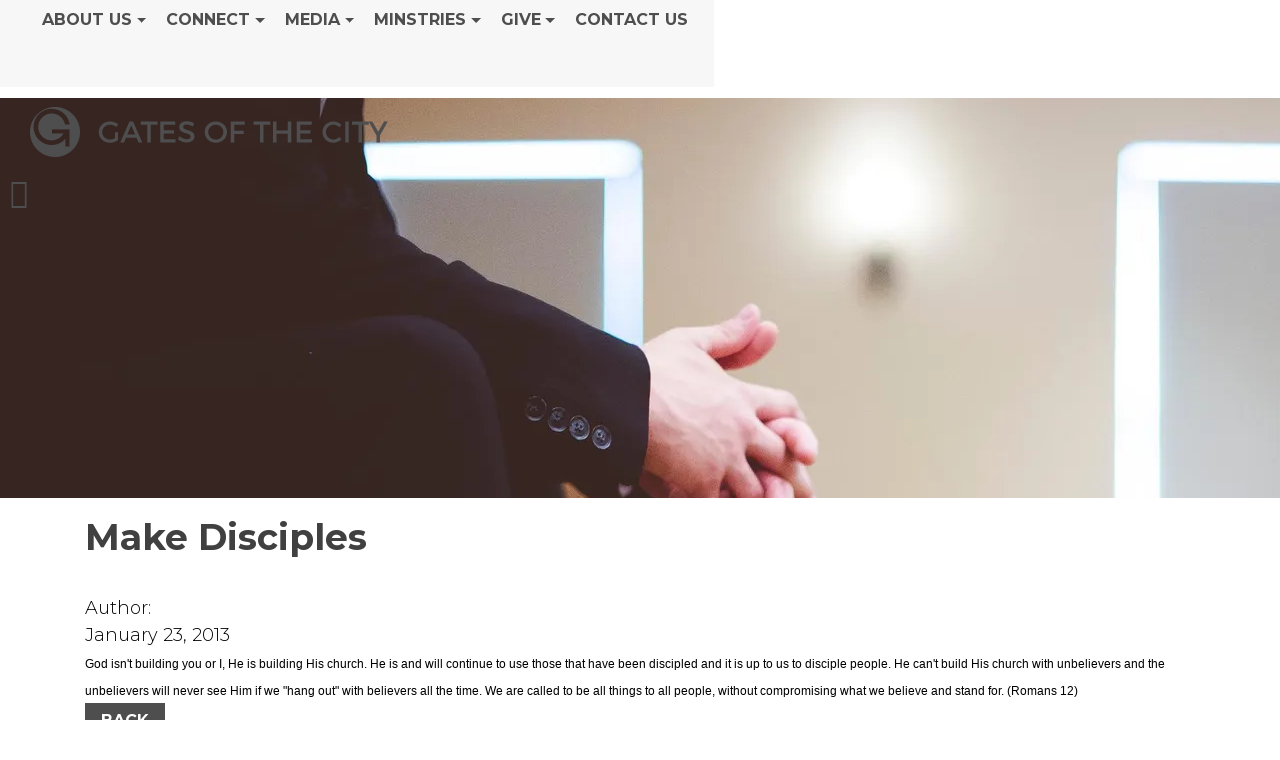

--- FILE ---
content_type: text/html; charset=utf-8
request_url: https://www.gatesofthecity.org/blogEntry.aspx?viewblogentryguid=c2f49045-e054-418e-bb09-59bb513bf34b&viewblogguid=
body_size: 539036
content:


<!DOCTYPE html>
<html lang="en">
<head id="Head1"><title>
	Make Disciples  | Gates of the City
</title><link rel="stylesheet" href="https://maxcdn.bootstrapcdn.com/bootstrap/4.0.0-alpha.6/css/bootstrap.min.css" integrity="sha384-rwoIResjU2yc3z8GV/NPeZWAv56rSmLldC3R/AZzGRnGxQQKnKkoFVhFQhNUwEyJ" crossorigin="anonymous" /><link rel="stylesheet" href="https://cdnjs.cloudflare.com/ajax/libs/font-awesome/5.8.2/css/all.min.css" /><link rel="stylesheet" href="https://fonts.googleapis.com/icon?family=Material+Icons" /><link rel="StyleSheet" href="/css/owl.carousel.min.css?v=1" type="text/css" media="screen" /><link rel="StyleSheet" href="/css/owl.theme.default.min.css?v=1" type="text/css" media="screen" /><link rel="StyleSheet" href="/css/styles.css?v=1" type="text/css" media="screen" /><link rel="StyleSheet" href="/css/animate.css?v=1" type="text/css" media="screen" /><meta charset="utf-8" /><meta name="viewport" content="width=device-width, initial-scale=1, shrink-to-fit=no" /><meta id="PageRobots" name="robots" content="index, follow" />


    <!-- Menu CSS -->
    <link href="/css/navstyles.css?v=1" rel="stylesheet" type="text/css" /><link href="/custom/css/styles.css?v=1" rel="stylesheet" type="text/css" />


    <!-- 
   <script src="//content.jwplatform.com/libraries/mjlCKAVZ.js"></script>
    -->

    <script type="text/javascript">


        function OnClientMouseOverHandler(sender, eventArgs) {
            if (eventArgs.get_item().get_parent() == sender) {
                sender.set_clicked(false);
            }
        }

        function OnClientItemClicking(sender, args) {
            if (args.get_item().get_isOpen() == true) {
                args.get_item().close();
            }
        }


    </script>
    <script src="https://code.jquery.com/jquery-3.5.0.js" type="text/javascript"></script>
    <script src="/custom/javascript/backtotop.js" type="text/javascript"></script>
    <script src="https://cdnjs.cloudflare.com/ajax/libs/jqueryui/1.12.1/jquery-ui.js"></script>
    <script src="https://cdnjs.cloudflare.com/ajax/libs/tether/1.4.0/js/tether.min.js" integrity="sha384-DztdAPBWPRXSA/3eYEEUWrWCy7G5KFbe8fFjk5JAIxUYHKkDx6Qin1DkWx51bBrb" crossorigin="anonymous"></script>
    <script src="https://maxcdn.bootstrapcdn.com/bootstrap/4.0.0-alpha.6/js/bootstrap.min.js" integrity="sha384-vBWWzlZJ8ea9aCX4pEW3rVHjgjt7zpkNpZk+02D9phzyeVkE+jo0ieGizqPLForn" crossorigin="anonymous"></script>
    <script src="https://content.jwplatform.com/libraries/62S3ZAaf.js"></script>
    <script src="/site/javascript/owl.carousel.js" type="text/javascript"></script>
    <script src="/site/javascript/parallax.min.js" type="text/javascript"></script>
<style>.subpageHeaderWrapper{background-image:url('https://d3ibst6qnux6wf.cloudfront.net/FAITHNETWORK_USERFILESTORE/FAITHNETWORK_USERFILESTORE/imagelibraries/ministries/9eb040c7-db54-46d6-8e08-4a2647a498ac/blogimages/ben-white-292680-unsplash.jpg?format=auto&width=1920');}</style><meta id="PageImage" name="og:image" property="og:image" content="https://d3ibst6qnux6wf.cloudfront.net/FAITHNETWORK_USERFILESTORE/FAITHNETWORK_USERFILESTORE/imagelibraries/ministries/9eb040c7-db54-46d6-8e08-4a2647a498ac/blogimages/ben-white-292680-unsplash.jpg?format=auto&amp;width=1920" /><meta id="PageDescription" name="description" content="God isn&#39;t building you or I, He is building His church. He is and will continue to use those that have been discipled and it is up to us to disciple people. He can&#39;t build His church with unbelievers and the unbelievers will never see Him if we &quot;hang..." /><link rel="shortcut icon" href="https://s3-us-west-1.amazonaws.com/faithnetworkuserfilestore/FAITHNETWORK_USERFILESTORE/FAITHNETWORK_USERFILESTORE/imagelibraries/ministries/9eb040c7-db54-46d6-8e08-4a2647a498ac/favicon.ico" type = "image/x-icon" />
<meta id="PageKeywords" name="keywords" content="Gates, of, The, City," /><script type="text/javascript">(function(i,s,o,g,r,a,m){i['GoogleAnalyticsObject']=r;i[r]=i[r]||function(){
    (i[r].q=i[r].q||[]).push(arguments)},i[r].l=1*new Date();a=s.createElement(o),
    m=s.getElementsByTagName(o)[0];a.async=1;a.src=g;m.parentNode.insertBefore(a,m)
})(window,document,'script','https://www.google-analytics.com/analytics.js','ga');
ga('create', 'UA-17953534-45', 'auto');
ga('send', 'pageview');</script><style>
@import url('https://fonts.googleapis.com/css?family=Montserrat:light');
@import url('https://fonts.googleapis.com/css?family=Montserrat:bold');
@import url('https://fonts.googleapis.com/css?family=Montserrat:bold');
@import url('https://fonts.googleapis.com/css?family=Montserrat:light');
@import url('https://fonts.googleapis.com/css?family=Montserrat:bold');
@import url('https://fonts.googleapis.com/css?family=:');
@import url('https://fonts.googleapis.com/css?family=Montserrat:bold');
@import url('https://fonts.googleapis.com/css?family=Montserrat:bold');
@import url('https://fonts.googleapis.com/css?family=Montserrat:bold');
@import url('https://fonts.googleapis.com/css?family=Montserrat:bold');
@import url('https://fonts.googleapis.com/css?family=Montserrat:bold');
body{font-family:'Montserrat'; font-weight: 300; font-style:normal; font-size:18px; color:#000000;}
p{font-family:'Montserrat'; font-weight: 300; font-style:normal; font-size:18px; color:#000000;}
ul li {font-family:'Montserrat'; font-weight: 300; font-style:normal; font-size:18px; color:#000000;}
h1{font-family:'Montserrat'!important; font-weight: 700!important; font-style:normal!important; font-size:40px; color:#404041;}
h2{font-family:'Montserrat'!important; font-weight: 700!important; font-style:normal!important; font-size:36px; color:#404041;}
h3{font-family:'Montserrat'!important; font-weight: 300!important; font-style:normal!important; font-size:20px; color:#404041;}
@media only screen and (min-width: 991px){ .navbar .nav-item .nav-link{font-family:'Montserrat'!important; font-weight: 700!important; font-style:normal!important;font-size:16px; text-transform:uppercase; padding:0px 10px 47px 10px!important;}}
@media only screen and (min-width: 991px){ .dropdown-item{font-family:'Montserrat'!important; font-weight: 700!important; font-style:normal!important;font-size:14px; text-transform:uppercase;}}
@media only screen and (max-width: 990px){ .navbar .nav-item .nav-link{font-family:'Montserrat'!important; font-weight: 700!important; font-style:normal!important;font-size:20px; text-transform:uppercase;}}
@media only screen and (max-width: 990px){ .dropdown-item{font-family:'Montserrat'!important; font-weight: 700!important; font-style:normal!important;font-size:18px; text-transform:uppercase;}}
@media only screen and (min-width: 991px){ .secondarySiteNavWrapper .navbar .nav-item .nav-link{font-family:''!important; font-weight: 300!important; font-style:!important;font-size:px; text-transform:; padding:!important;}}
@media only screen and (max-width: 990px){ .secondarySiteNavWrapper .navbar .nav-item .nav-link{font-family:''!important; font-weight: 300!important; font-style:!important;font-size:px; text-transform:;}}
@media only screen and (min-width: 991px){ .snavMobileMenuContent .navbar .nav-item .nav-link{font-family:''!important; font-weight: 300!important; font-style:!important;font-size:px; text-transform:; padding:!important;}}
@media only screen and (max-width: 990px){ .snavMobileMenuContent .navbar .nav-item .nav-link{font-family:''!important; font-weight: 300!important; font-style:!important;font-size:px; text-transform:;}}
.snavMenuMobileName {padding:!important;}
.blackButton {font-family:'Montserrat'; font-weight: 700; font-style:normal;}
.whiteButton {font-family:'Montserrat'; font-weight: 700; font-style:normal;}
.messageButton {font-family:'Montserrat'; font-weight: 700; font-style:normal;}
.customButton {font-family:'Montserrat'; font-weight: 700; font-style:normal;}
.mobilecustomButton {font-family:'Montserrat'; font-weight: 700; font-style:normal;}
.subpageHeaderWrapper h1 {font-family:'Montserrat'!important; font-weight: 700px!important; font-style:normal!important; font-size:60px; color:#FFFFFF; text-transform:capitalize;}
.nav-tabs .navTabs {font-family:'Montserrat'!important; font-weight: 700px!important; font-style:normal!important; font-size:16px; color:#FFFFFF; text-transform:uppercase;}
</style><style>header{height:90px !important;} a.scrollformoreanchor {top: -88px!important;}
header{position:fixed !important;background-color:#FFFFFF!important;}@media screen and (min-width:768px) {.headerSpacer{height:90px!important;background-color:#FFFFFF!important;display: block!important;}}
.mobileMenuContent{background-color:#FFFFFF!important;top:90px!important;height:calc(100vh - 90px);}
@media screen and (min-width:200px) {.headerSpacer{height:90px!important;background-color:#FFFFFF!important;display: block!important;}}@media screen and (min-width:768px) {.headerSpacer{height:90px!important;background-color:#FFFFFF!important;display: block!important;}}
.copyright{color:#FFFFFF!important;}
.navtop{top:26px!important;right:20px!important;}
#socialHeader {top:20px!important;right:20px!important; width:100px;}
.mobileMenu {right:25px!important;}
#nav-icon1 span, #nav-icon3 span, #nav-icon4 span {height:3px!important;border-radius:3px!important;}
a, a:link, a:active, a:visited {color:#4E4E4E;text-decoration:none;}
a:hover {color:#000000;text-decoration:none;}
#SiteFooterDiv a, #SiteFooterDiv a:link, #SiteFooterDiv a:active, #SiteFooterDiv a:visited {color:#FFFFFF;text-decoration:none;}
#SiteFooterDiv a:hover {color:#EEEEEE;text-decoration:none;}
.subpageHeaderWrapper {height:400px;background-color:#4E4E4Epx;}
@media screen and (min-width:200px) {.subpageHeaderWrapper{height:250px;}.subpageHeaderWrapper h1{font-size:45px;color:#FFFFFF!important;}.subpageHeaderWrapper::after {height:250px;}}
@media screen and (min-width:768px) {.subpageHeaderWrapper{height:400px;}.subpageHeaderWrapper h1{font-size:60px;color:#FFFFFF!important;}.subpageHeaderWrapper::after {height:400px;}}
select.custom-dropdown:focus {border: 1px solid #4E4E4E;} .fbTextElement:focus {border: 1px solid #4E4E4E;} .fbTextAreaElement:focus {border: 1px solid #4E4E4E;}
.cd-top {background: #000000 url(/site/images/cd-top-arrow.svg) no-repeat center 50%;border-radius: 0px;}
.blackButton {border:solid 0px #4E4E4E;border-radius:0px;color:#FFFFFF!important;background-color:#4E4E4E;line-height:2.25;padding:.5rem 1rem;min-width:220px;text-transform:uppercase;font-size:16px;}
.blackButton:hover {border:solid 0px #000000;color:#FFFFFF!important;background-color:#000000;}
.whiteButton {border:solid 0px #FFFFFF;border-radius:0px;color:#000000!important;background-color:#FFFFFF;line-height:2.25;padding:.5rem 1rem;min-width:220px;text-transform:uppercase;font-size:16px;}
.whiteButton:hover {border:solid 0px #FFFFFF;color:#FFFFFF!important;background-color:#000000;}
.messageButton {border:solid 0px #FFFFFF;border-radius:0px;color:#000000!important;background-color:#FFFFFF;text-transform:uppercase;}
.messageButton:hover {border:solid 0px #FFFFFF;color:#FFFFFF!important;background-color:#000000;}
.customButton {border:solid 0px #4E4E4E;border-radius:0px;color:#FFFFFF!important;background-color:#4E4E4E;line-height:2.25;padding:.5rem 1rem;min-width:160px;text-transform:uppercase;font-size:16px;margin:;}
.customButton:hover {border:solid 0px #000000;color:#FFFFFF!important;background-color:#000000;}
.mobilecustomButton {border:solid 0px #4E4E4E;border-radius:0px;color:#FFFFFF!important;background-color:#4E4E4E;line-height:2.75;padding:.5rem 1rem;min-width:160px;text-transform:uppercase;font-size:20px;margin:5px 5px 5px 20px;}
.mobilecustomButton:hover {border:solid 0px #000000;color:#FFFFFF!important;background-color:#000000;}
.nav-tabs .navTabs  {border-color:#4E4E4E #4E4E4E #000000 #4E4E4E;color:#FFFFFF!important;background-color:#4E4E4E;text-transform:uppercase;font-size:16px; font-weight:bold; border-top-right-radius:0px; border-top-left-radius:0px;}
.nav-tabs .navTabs:focus,.nav-tabs .navTabs.show .navTabs, .nav-tabs .navTabs:hover, .nav-tabs .navTabs.active {border-color:#000000 #000000 #000000;color:#FFFFFF!important;background-color:#000000;border-bottom:1px solid transparent!important;}
.navTabsWrapper {background-color:#4E4E4E;border-bottom:solid 1px #000000!important;}
@media only screen and (min-width: 991px) {.navbar .nav-item:link,.navbar .nav-item:active,.navbar .nav-item:visited{color:#4E4E4E!important;} .navbar .nav-item .nav-link{color: #4E4E4E!important;} #nav-icon1 span, #nav-icon3 span, #nav-icon4 span{background:#4E4E4E}}
@media only screen and (max-width: 990px) {.navbar .nav-item:link,.navbar .nav-item:active,.navbar .nav-item:visited{color:#4E4E4E!important;} .navbar .nav-item .nav-link{color: #4E4E4E!important;} #nav-icon1 span, #nav-icon3 span, #nav-icon4 span{background:#4E4E4E}}
@media only screen and (min-width: 991px) {.navbar .nav-item .nav-link:hover,.navbar .nav-item .nav-link:focus{color:#DDDDDD !important;} .navbar .nav-item:hover,.navbar .nav-item:focus{color:#DDDDDD}}
@media only screen and (max-width: 990px) {.navbar .nav-item .nav-link:hover,.navbar .nav-item .nav-link:focus{color:#DDDDDD !important;} .navbar .nav-item:hover,.navbar .nav-item:focus{color:#DDDDDD}}
@media only screen and (min-width: 991px) {.dropdown-menu{background:#FFFFFF !important;} .dropdown-menu:before {border-bottom-color: #FFFFFF;}}
@media only screen and (min-width: 991px) {.dropdown-menu a{color:#4E4E4E !important;}}
@media only screen and (max-width: 990px) {.dropdown-menu{background:#FFFFFF !important;} .dropdown-menu:before {border-bottom-color: #FFFFFF;}}
@media only screen and (max-width: 990px) {.dropdown-menu a{color:#4E4E4E !important;}}
@media only screen and (min-width: 991px) {.dropdown-item:hover{background:#4E4E4E !important;}}
@media only screen and (max-width: 990px) {.dropdown-item:hover{background:#FFFFFF !important;}}
@media only screen and (min-width: 991px) {.dropdown-item:hover{color:#FFFFFF !important;}}
@media only screen and (max-width: 990px) {.dropdown-item:hover{color:#DDDDDD !important;}}
@media screen and (min-width:200px) {.logo {width:250px!important;}}
@media screen and (min-width:991px) {.logo {width:358px!important;}}
@media screen and (min-width:200px) {.logo { margin:28px 0px 20px 10px !important;}}
@media screen and (min-width:991px) {.logo { margin:20px 0px 20px 30px !important;}}
.mobileMenu {top:32px !important;}
#search_wrapper {top:95px;}
.headerSpacer { height:90px!important;}
</style>
</head>
<body>
    <div id="mobileCover" style="display:none;" class="hidden-lg-up">&nbsp</div>
    <span id="Label1"></span>
    <form method="post" action="./blogEntry.aspx?viewblogentryguid=c2f49045-e054-418e-bb09-59bb513bf34b&amp;viewblogguid=" id="form1">
<div class="aspNetHidden">
<input type="hidden" name="ScriptManager_TSM" id="ScriptManager_TSM" value="" />
<input type="hidden" name="__EVENTTARGET" id="__EVENTTARGET" value="" />
<input type="hidden" name="__EVENTARGUMENT" id="__EVENTARGUMENT" value="" />
<input type="hidden" name="__VIEWSTATE" id="__VIEWSTATE" value="/[base64]/////[base64]//////////[base64]/////[base64]/[base64]//////////[base64]/////[base64]/[base64]/[base64]/[base64]/[base64]/[base64]/[base64]/[base64]/[base64]/[base64]/[base64]/[base64]/[base64]/[base64]/[base64]/[base64]/[base64]/[base64]/[base64]/[base64]/[base64]/cGFyZW50bmF2aWdhdGlvbmlkPTQ5Mzg3PC90aGVQYXJlbnROYXZpZ2F0aW9uSWQ+PG5hdmlnYXRpb25GdWxsVXJsPiM/[base64]/[base64]/[base64]/[base64]/[base64]/[base64]/[base64]/[base64]/[base64]/[base64]/[base64]/[base64]/[base64]/[base64]/[base64]/[base64]/[base64]//////////[base64]/[base64]/[base64]/[base64]/[base64]/[base64]/[base64]/[base64]/[base64]/[base64]/[base64]/[base64]/[base64]/[base64]/zvfEY2apO" />
</div>

<script type="text/javascript">
//<![CDATA[
var theForm = document.forms['form1'];
if (!theForm) {
    theForm = document.form1;
}
function __doPostBack(eventTarget, eventArgument) {
    if (!theForm.onsubmit || (theForm.onsubmit() != false)) {
        theForm.__EVENTTARGET.value = eventTarget;
        theForm.__EVENTARGUMENT.value = eventArgument;
        theForm.submit();
    }
}
//]]>
</script>


<script src="/WebResource.axd?d=eGet6YNhl6As87hFjj49xQ8d9NowyUBrXUUoVacCchS22ZrvPGZjLykQRiAT8Zaz_UO-0JX0hErLqLCC0UuTdo5_R_qP46eIhzTF7AbkLLE1&amp;t=638264278142568977" type="text/javascript"></script>


<script src="/Telerik.Web.UI.WebResource.axd?_TSM_HiddenField_=ScriptManager_TSM&amp;compress=1&amp;_TSM_CombinedScripts_=%3b%3bSystem.Web.Extensions%2c+Version%3d4.0.0.0%2c+Culture%3dneutral%2c+PublicKeyToken%3d31bf3856ad364e35%3aen-US%3a5be88906-8317-4b03-ad50-a53dfdcc9d91%3aea597d4b%3ab25378d2" type="text/javascript"></script>
<script type="text/javascript">
//<![CDATA[
if (typeof(Sys) === 'undefined') throw new Error('ASP.NET Ajax client-side framework failed to load.');
//]]>
</script>

<div class="aspNetHidden">

	<input type="hidden" name="__VIEWSTATEGENERATOR" id="__VIEWSTATEGENERATOR" value="6218A26C" />
	<input type="hidden" name="__EVENTVALIDATION" id="__EVENTVALIDATION" value="/wEdAAMU1AQV+Qg/8bbf8yzrLyBwhX7mU8Dy4JN93EfXrlkoUFF6l2LK40uWfdpFuaj7aaod2sKNWprEhfuNnbbiOZjxqel3SWatjLp/RDX7oTjAMg==" />
</div>
        <script type="text/javascript">
//<![CDATA[
Sys.WebForms.PageRequestManager._initialize('ctl00$ctl00$ScriptManager', 'form1', ['tctl00$ctl00$searchUpdatePanel','searchUpdatePanel'], [], [], 90, 'ctl00$ctl00');
//]]>
</script>

        
        <!-- Modal -->
        <div class="modal fade" id="myModal" tabindex="-1" role="dialog" aria-labelledby="exampleModalLabel" aria-hidden="true">
            <div class="modal-dialog" role="document">
                <div class="modal-content">
                    <div class="modal-header">
                        <h5 class="modal-title" id="exampleModalLabel">
                            <span id="modalTitle">Page Updated!</span></h5>
                        <button type="button" class="close" data-dismiss="modal" aria-label="Close">
                            <span aria-hidden="true">&times;</span>
                        </button>
                    </div>
                    <div class="modal-body">
                        <span id="modalDescription">Your page has been updated and a back up was created for the previous version.</span>
                    </div>
                    <div class="modal-footer">
                        <button type="button" class="btn btn-secondary" data-dismiss="modal">Close</button>
                    </div>
                </div>
            </div>
        </div>

        <div style="width: 100%; overflow: hidden;">
            <div class="navbar-header">
                <div class="mobileMenu hidden-lg-up" id="mobileMenu">                    
<div id="nav-icon4">
  <span></span>
  <span></span>
  <span></span>
</div>
                </div>
                <div id="burgerMenu" class="mobileMenuContent hidden-lg-up">
                    <div style="position: relative; height: 100%;">
                      <nav class="navbar navbar-dark bg-faded justify-content-between">
    <ul class="nav navbar-nav">


    <li class="nav-item dropdown"><a class="nav-link dropdown-toggle" href="#" id="navbardrop" data-toggle="dropdown">About Us</a><div class="dropdown-menu"><a class="dropdown-item" href='/contentpages.aspx?p=74954109-ad1a-48b5-9208-93df7245b397' target='_parent'>Welcome</a><a class="dropdown-item" href='/contentpages.aspx?p=b2767f8f-1410-41dc-b9a8-4f511b917ae1' target='_parent'>Find Us</a><a class="dropdown-item" href='/contentpages.aspx?p=ae4e3744-d90c-4797-8137-c9e85b6c4714' target='_parent'>Our Vision</a><a class="dropdown-item" href='/contentpages.aspx?p=6ee6fe8b-e236-40c8-be2c-6d055f44dc2d' target='_parent'>Our Pastors</a></div></li>

    
    
    <li class="nav-item dropdown"><a class="nav-link dropdown-toggle" href="#" id="navbardrop" data-toggle="dropdown">Connect</a><div class="dropdown-menu"><a class="dropdown-item" href='/eventcalendar.aspx' target='_parent'>Calendar</a><a class="dropdown-item" href='/contentpages.aspx?p=d5138761-a744-4398-895d-7cd171b4eef8' target='_parent'>Connect Groups</a><a class="dropdown-item" href='/evite.aspx' target='_parent'>Invite a Friend</a><a class="dropdown-item" href='/MDO' target='_self'>Mom's Day Out</a><a class="dropdown-item" href='/prayerwallprayerrequest.aspx' target='_parent'>Prayer Requests</a><a class="dropdown-item" href='/contentpages.aspx?p=c4f7ea86-bf97-4ef9-874e-f8eaca62d35a' target='_parent'>Need Help?</a></div></li>

    
    
    <li class="nav-item dropdown"><a class="nav-link dropdown-toggle" href="#" id="navbardrop" data-toggle="dropdown">Media</a><div class="dropdown-menu"><a class="dropdown-item" href='/messagearchive.aspx' target='_parent'>Message Center</a><a class="dropdown-item" href='https://itunes.apple.com/WebObjects/MZStore.woa/wa/viewPodcast?id=333174256' target='_blank'>Podcast</a><a class="dropdown-item" href='/gallery.aspx' target='_parent'>Photo Gallery</a></div></li>

    
    
    <li class="nav-item dropdown"><a class="nav-link dropdown-toggle" href="#" id="navbardrop" data-toggle="dropdown">Minstries</a><div class="dropdown-menu"><a class="dropdown-item" href='/prayerwallprayerrequest.aspx' target='_parent'>Prayer Requests</a><a class="dropdown-item" href='/contentpages.aspx?p=c9931762-390b-4a14-9f99-dc55b71a0831' target='_parent'>G City Kids</a><a class="dropdown-item" href='/contentpages.aspx?p=d2350252-c078-4c03-8dba-a83d850e9ab8' target='_parent'>Youth</a><a class="dropdown-item" href='/contentpages.aspx?p=36256a37-b079-449b-8341-ccd4765c358b' target='_self'>Water Baptism</a><a class="dropdown-item" href='/contentpages.aspx?p=b1a5a230-39b4-4d48-9b24-0dd6aaf73d68' target='_parent'>Gates Women</a><a class="dropdown-item" href='/contentpages.aspx?p=73588a20-2b27-4ec3-b480-52319bb8b8e7' target='_parent'>Genesis Class</a><a class="dropdown-item" href='/servinghub.aspx' target='_parent'>Volunteer</a></div></li>

    
    
    <li class="nav-item dropdown"><a class="nav-link dropdown-toggle" href="https://pushpay.com/g/gatesofthecity" id="navbardrop" data-toggle="dropdown">Give</a><div class="dropdown-menu"><a class="dropdown-item" href='/contentpages.aspx?p=0ab7d892-b0f2-455d-bbf9-925d91a82948' target='_blank'>Giving</a></div></li>

    
    
    <li class="nav-item"><a class="nav-link pr-3" href='/contentpages.aspx?p=d1cd944e-d543-4cd5-8f27-00e9e9478af1' target='_parent'>Contact Us</a></li>

    
        
    </ul>
</nav>
                <div id="socialHeaderMobile" class="visible-md-down">
                    <span id="lbl_headersocialMobile"><a href="https://www.facebook.com/gatesofthecity" target="_blank"><i class="fa fa-facebook-official" style="font-size:30px;color:#4e4e4e"></i></a>&nbsp;
<a href="https://www.instagram.com/gatesofthecity/?igshid=YmMyMTA2M2Y%3D" target="_blank"><i class="fa fa-instagram" style="font-size:30px;color:#4e4e4e"></i></a>
<a href="https://www.youtube.com/@gatesofthecity5879/videos?app=desktop" _blank"=""><i class="fa fa-youtube-play" style="font-size:30px;color:#4e4e4e"></i></a></span>
                </div>
                    </div>
                </div>
            </div>
            
            <header>
                <div class="navtop hidden-md-down">
                          <nav class="navbar navbar-light bg-faded justify-content-between flex-nowrap flex-row">
    <a href="/" class="navbar-brand"></a>
    <ul class="nav navbar-nav flex-row">


    <li class="nav-item dropdown dmenu"><a class="nav-link dropdown-toggle" href="#" id="navbardrop" data-toggle="dropdown">About Us</a><div class="dropdown-menu sm-menu"><div class="sm-menuwrapper"><a class="dropdown-item" href='/contentpages.aspx?p=74954109-ad1a-48b5-9208-93df7245b397' target='_parent'>Welcome</a><a class="dropdown-item" href='/contentpages.aspx?p=b2767f8f-1410-41dc-b9a8-4f511b917ae1' target='_parent'>Find Us</a><a class="dropdown-item" href='/contentpages.aspx?p=ae4e3744-d90c-4797-8137-c9e85b6c4714' target='_parent'>Our Vision</a><a class="dropdown-item" href='/contentpages.aspx?p=6ee6fe8b-e236-40c8-be2c-6d055f44dc2d' target='_parent'>Our Pastors</a></div></div></li>

    
    
    <li class="nav-item dropdown dmenu"><a class="nav-link dropdown-toggle" href="#" id="navbardrop" data-toggle="dropdown">Connect</a><div class="dropdown-menu sm-menu"><div class="sm-menuwrapper"><a class="dropdown-item" href='/eventcalendar.aspx' target='_parent'>Calendar</a><a class="dropdown-item" href='/contentpages.aspx?p=d5138761-a744-4398-895d-7cd171b4eef8' target='_parent'>Connect Groups</a><a class="dropdown-item" href='/evite.aspx' target='_parent'>Invite a Friend</a><a class="dropdown-item" href='/MDO' target='_self'>Mom's Day Out</a><a class="dropdown-item" href='/prayerwallprayerrequest.aspx' target='_parent'>Prayer Requests</a><a class="dropdown-item" href='/contentpages.aspx?p=c4f7ea86-bf97-4ef9-874e-f8eaca62d35a' target='_parent'>Need Help?</a></div></div></li>

    
    
    <li class="nav-item dropdown dmenu"><a class="nav-link dropdown-toggle" href="#" id="navbardrop" data-toggle="dropdown">Media</a><div class="dropdown-menu sm-menu"><div class="sm-menuwrapper"><a class="dropdown-item" href='/messagearchive.aspx' target='_parent'>Message Center</a><a class="dropdown-item" href='https://itunes.apple.com/WebObjects/MZStore.woa/wa/viewPodcast?id=333174256' target='_blank'>Podcast</a><a class="dropdown-item" href='/gallery.aspx' target='_parent'>Photo Gallery</a></div></div></li>

    
    
    <li class="nav-item dropdown dmenu"><a class="nav-link dropdown-toggle" href="#" id="navbardrop" data-toggle="dropdown">Minstries</a><div class="dropdown-menu sm-menu"><div class="sm-menuwrapper"><a class="dropdown-item" href='/prayerwallprayerrequest.aspx' target='_parent'>Prayer Requests</a><a class="dropdown-item" href='/contentpages.aspx?p=c9931762-390b-4a14-9f99-dc55b71a0831' target='_parent'>G City Kids</a><a class="dropdown-item" href='/contentpages.aspx?p=d2350252-c078-4c03-8dba-a83d850e9ab8' target='_parent'>Youth</a><a class="dropdown-item" href='/contentpages.aspx?p=36256a37-b079-449b-8341-ccd4765c358b' target='_self'>Water Baptism</a><a class="dropdown-item" href='/contentpages.aspx?p=b1a5a230-39b4-4d48-9b24-0dd6aaf73d68' target='_parent'>Gates Women</a><a class="dropdown-item" href='/contentpages.aspx?p=73588a20-2b27-4ec3-b480-52319bb8b8e7' target='_parent'>Genesis Class</a><a class="dropdown-item" href='/servinghub.aspx' target='_parent'>Volunteer</a></div></div></li>

    
    
    <li class="nav-item dropdown dmenu"><a class="nav-link dropdown-toggle" href="https://pushpay.com/g/gatesofthecity" id="navbardrop" data-toggle="dropdown">Give</a><div class="dropdown-menu sm-menu"><div class="sm-menuwrapper"><a class="dropdown-item" href='/contentpages.aspx?p=0ab7d892-b0f2-455d-bbf9-925d91a82948' target='_blank'>Giving</a></div></div></li>

    
    
    <li class="nav-item"><a class="nav-link pr-3" href='/contentpages.aspx?p=d1cd944e-d543-4cd5-8f27-00e9e9478af1' target='_parent'>Contact Us</a></li>

    
        
    </ul>
</nav>

   
                    <script>
	$(document).ready(function () {
$('.navbar-light .dmenu').hover(function () {
        $(this).find('.sm-menu').first().stop(true, true).fadeIn(500);
    }, function () {
        $(this).find('.sm-menu').first().stop(true, true).fadeOut(105)
    });
});
                    </script>
                </div>
                <div class="logo">
                    <a href="/">
                        <img id="logoImage" src="https://s3-us-west-1.amazonaws.com/faithnetworkuserfilestore/FAITHNETWORK_USERFILESTORE/FAITHNETWORK_USERFILESTORE/imagelibraries/ministries/9eb040c7-db54-46d6-8e08-4a2647a498ac/redesignsiteimages/header_logo.png" alt="Gates of the City" style="width: 100%; height: auto;" /></a>
                </div>
                <div id="socialHeader" class="hidden-md-down">
                    <span id="lbl_headersocial"><a href="https://www.facebook.com/gatesofthecity" target="_blank"><i class="fa fa-facebook-official" style="font-size:30px;color:#4e4e4e"></i></a>&nbsp;
<a href="https://www.instagram.com/gatesofthecity/?igshid=YmMyMTA2M2Y%3D" target="_blank"><i class="fa fa-instagram" style="font-size:30px;color:#4e4e4e"></i></a>
<a href="https://www.youtube.com/@gatesofthecity5879/videos?app=desktop" _blank"=""><i class="fa fa-youtube-play" style="font-size:30px;color:#4e4e4e"></i></a></span>
                </div>
                <div id="searchUpdatePanel">
	
                        <div id="search_wrapper" style="display: none;" class="hidden-md-down">
                            <div id="pnl_search" onkeypress="javascript:return WebForm_FireDefaultButton(event, &#39;searchButton&#39;)">
		
                                <input name="ctl00$ctl00$txtsearch" type="text" id="txtsearch" class="text_wrapper" placeholder="Keyword Search" style="color:Black;background-color:Transparent;border-width:0px;border-style:Solid;font-size:16px;height:35px;width:220px;position: relative; outline: 0px; padding-top: 5px;" /><a id="searchButton" href="javascript:WebForm_DoPostBackWithOptions(new WebForm_PostBackOptions(&quot;ctl00$ctl00$searchButton&quot;, &quot;&quot;, true, &quot;search&quot;, &quot;&quot;, false, true))" style="display:inline-block;border-width:0px;"><img src="/images/spacer.gif" style="padding:0px 0px 0px 0px;width:40px;height:36px;margin:-10px 0px 0px 0px;z-index:10000020;" alt="image for spacing"/></a>
                            
	</div>
                        </div>
                    
</div>

            </header>
            
            <div style="clear: both;"></div>
            <div class="headerSpacer"></div>

            <div style="clear: both;"></div>


            
 
<div class="subpageWrapper">
    <div class="subpageHeaderWrapper vcenter">
        <h1><span id="ContentPlaceHolder1_lblSubheaderText"></span></h1>
    </div>

    <div style="clear: both;"></div>


     <div class="subpageContentWrapper">
        
        

            <div class="container">
            <span id="ContentPlaceHolder1_ContentPlaceHolder2_lblBlogsNoData"></span><span id="ContentPlaceHolder1_ContentPlaceHolder2_lblMessage" style="color:Red;"></span>
                   
<h2 style="padding-top:20px;padding-bottom:30px;">Make Disciples </h2>
<b>Author: <br />January 23, 2013</b><br />
<div class="addthis_sharing_toolbox" data-title='Make Disciples '></div>
              
                            <span style="font-size: 12px; border-spacing: 10px; font-family: verdana, sans-serif, arial, helvetica;">God isn't building you or I, He is building His church. He is and will continue to use those that have been discipled and it is up to us to disciple people. He can't build His church with unbelievers and the unbelievers will never see Him if we "hang out" with believers all the time. We are called to be all things to all people, without compromising what we believe and stand for. (Romans 12)</span>

                  
                        <br />
                
       
                   <a href='javascript:history.back();' class="blackButton">BACK</a>
                <br />
                  
                    </br></div>
        
   

        <!-- Go to www.addthis.com/dashboard to customize your tools -->
<script type="text/javascript" src="//s7.addthis.com/js/300/addthis_widget.js#pubid=ra-541c48434f9c85a6"></script>

     </div>
       <span id="ContentPlaceHolder1_subpageSections"><style>
#GiveDiv
{
/*startTemplateWrapperDivBackgroundColor*/background: url('https://s3-us-west-1.amazonaws.com/faithnetworkuserfilestore/FAITHNETWORK_USERFILESTORE/FAITHNETWORK_USERFILESTORE/imagelibraries/ministries/9eb040c7-db54-46d6-8e08-4a2647a498ac/redesignsiteimages/give_bg.jpg') no-repeat center top;/*endTemplateWrapperDivBackgroundColor*/
position:static;
background-size:cover;
background-attachment:fixed;
background-repeat:no-repeat;
margin: 0 auto;
text-align:center;
text-align: -moz-center; 
text-align:-webkit-center;
-webkit-background-size:cover;
-webkit-transition-delay: none;
-webkit-transition-duration: none;
-webkit-transition-property: none;
-webkit-transition-timing-function: none;
backface-visibility: visible;
transform: none;
-webkit-backface-visibility: visible;
-webkit-font-smoothing: antialiased;
-webkit-perspective: none;
-webkit-transform: none;
padding:100px 0px 100px 0px;
     
            
        }

 @media only screen and (max-width:768px) {
    #GiveDiv {
    background-attachment:scroll;
    }
    }

#GiveDiv h1
{
    color:#FFF;
    margin:0px;
    padding:0px 20px 30px 20px;
}

#GiveDiv p
{
    color:#FFF;
    font-size:20px;
    text-align:center;
    text-align:-moz-center;
    max-width:900px;
    margin:0px;
    padding:0px 20px 50px 20px;
}

.lineWHITE {
          max-width: 100px;
          width: 100%;
          text-align: center;
          margin-left: auto;
          margin-right: auto;
          color: #fff;
          background-color: #fff;
          height: 3px;
          margin-bottom: 15px;
        }
</style>
    <div id="GiveDiv">
        <!--startanimation-->
        <h1 style="padding:0px 20px 30px 20px;"><span style="font-size: 56px; color: rgb(255, 255, 255);">Give</span><br></h1>
    <div class="lineWHITE"></div>
        <p><span style="font-size: 24px;">We are in agreement with the tither and we expect the windows of heaven to be open and the Blessing to be poured out on your life!&nbsp;<br class="" style="caret-color: rgb(0, 0, 0); color: rgb(0, 0, 0); font-family: Helvetica; font-size: 12px; font-style: normal; font-variant-caps: normal; font-weight: normal; letter-spacing: normal; orphans: auto; text-align: start; text-indent: 0px; text-transform: none; white-space: normal; widows: auto; word-spacing: 0px; -webkit-text-size-adjust: auto; -webkit-text-stroke-width: 0px; text-decoration: none;">We are in agreement with all those giving an offering and we expect that gifts will be given to them good measure, pressed down, shaken together and running over!<br class="" style="caret-color: rgb(0, 0, 0); color: rgb(0, 0, 0); font-family: Helvetica; font-size: 12px; font-style: normal; font-variant-caps: normal; font-weight: normal; letter-spacing: normal; orphans: auto; text-align: start; text-indent: 0px; text-transform: none; white-space: normal; widows: auto; word-spacing: 0px; -webkit-text-size-adjust: auto; -webkit-text-stroke-width: 0px; text-decoration: none;">You are blessed to be a blessing<br><br>If you would like to pay your tithe or sow a financial gift, click the link below!</span></p><p><span style="font-size: 24px;">
<a href="https://pushpay.com/g/gatesofthecity" class="blackButton" target="_blank">Give Online</a>
<a href="https://pushpay.com/g/gatesofthecitymdo" class="blackButton" target="_blank">Mother's Day Out</a>


</span></p><br>

        <!--endanimation-->
    </div><style>
        #SiteFooterDiv
        {
            /*startTemplateWrapperDivBackgroundColor*/background-color:#4E4E4E;/*endTemplateWrapperDivBackgroundColor*/
            padding:10px 0px 80px 0px;
            text-align:center;
            text-align: -moz-center; 
             text-align: -webkit-center; 
        }

        #SiteFooterDiv h1
        {

            color:#000;
            margin:0px;
            padding:0px 20px 30px 20px;
        }

        #SiteFooterDiv p
        {
            color:#000;
            font-size:20px;
            text-align:center;
            text-align: -moz-center; 
            max-width:900px;
            margin:0px;
            padding:0px 20px 10px 20px;
            display:inline-block;
        }

    </style>
    <div id="SiteFooterDiv">
        <!--startanimation-->
        <div class="row">
        <div class="col-xs-12 col-sm-12 col-md-2 col-lg-2 col-xl-2" style="verical-align: middle;">
          <img style="max-width: 80px; width: 100%; height: 80px; margin: 3px;" src="https://s3-us-west-1.amazonaws.com/faithnetworkuserfilestore/FAITHNETWORK_USERFILESTORE/FAITHNETWORK_USERFILESTORE/imagelibraries/ministries/9eb040c7-db54-46d6-8e08-4a2647a498ac/redesignsiteimages/footer_logo.png">
        </div>
        
        <div class="col-xs-12 xol-sm-12 col-md-10 col-lg-10 col-xl-10" style="vertical-align: middle; text-align: right;">
          <p class="linksfooter"><strong><span style="color: rgb(255, 255, 255);"><a href="/contentpages.aspx?p=d1cd944e-d543-4cd5-8f27-00e9e9478af1">CONTACT US</a> | <a href="/prayerwallprayerrequest.aspx">PRAYER REQUESTS</a>  | <a href="/contentpages.aspx?p=c4f7ea86-bf97-4ef9-874e-f8eaca62d35a">NEED HELP?</a></span></strong></p>
        </div>
      </div>
        <!--endanimation-->
    </div></span></div> 
                     

            <div class="container copyrightContainer">
            <div class="copyright">
                <div class="copyrightText">
                    <span id="lblCopyright">&copy; Copyright 2026, Gates of the City, All Rights Reserved.</span></div>
                <div class="fnIcon"><a href="https://www.faithnetwork.com" target="_blank">
                    <img id="fishNetLogo" src="/config/images/logo_white_icon.png" alt="Powered By FaithNetwork, Inc" style="padding-top: 5px;" /></a></div>
            
                </div>


            <a href="#0" class="cd-top">Top</a>
        </div>
        <span id="siteFooter"></span>






        <script type="text/javascript">
            $(function () {
                var $elems = $('.animateblock');
                var winheight = $(window).height();
                var fullheight = $(document).height();

                $(window).scroll(function () {
                    animate_elems();

                    //get scroll position
                    var topWindow = $(window).scrollTop();
                    //multipl by 1.5 so the arrow will become transparent half-way up the page
                    var topWindow = topWindow * 1.5;

                    //get height of window
                    var windowHeight = $(window).height();

                    //set position as percentage of how far the user has scrolled 
                    var position = topWindow / windowHeight;
                    //invert the percentage
                    position = 1 - position;

                    //define arrow opacity as based on how far up the page the user has scrolled
                    //no scrolling = 1, half-way up the page = 0
                    $('.arrow-wrap').css('opacity', position);
                });

                function animate_elems() {
                    wintop = $(window).scrollTop(); // calculate distance from top of window

                    // loop through each item to check when it animates
                    $elems.each(function () {
                        $elm = $(this);

                        if ($elm.hasClass('animated')) { return true; } // if already animated skip to the next item

                        topcoords = $elm.offset().top; // element's distance from top of page in pixels

                        if (wintop > (topcoords - (winheight * .75))) {
                            // animate when top of the window is 3/4 above the element
                            $elm.addClass('animated');
                        }
                    });
                } // end animate_elems()
            });
        </script>
        <script>
            $(document).ready(function () {
                $('.smoothscrollanchor').on('click', function (event) {


                    if ($("#mobileMenu").is(':visible')) {
                        $("#burgerMenu").animate({ height: 'toggle' });
                        $("#nav-icon4").toggleClass('open');
                        //open up the content needed - toggle the slide- if visible, slide up, if not slidedown.

                        //toggle navigation color for transparency
                        $("header").toggleClass('headerColorToggle');
                        $("#mobileMenu").toggleClass('mobileMenuFixedToggle');
                    }

                    var target = $(this.getAttribute('href'));
                    if (target.length) {
                        event.preventDefault();
                        $('html, body').stop().animate({
                            scrollTop: target.offset().top
                        }, 1000);
                    }
                });
            });
        </script>
        <script type="text/javascript">
            <!-- js for burger expand -->
    $(document).ready(function () {
        $("#mobileMenu").click(function () {
            $mobileMenu = $(this);
            //getting the next element
            $("#burgerMenu").animate({ height: 'toggle' });
            $("#nav-icon4").toggleClass('open');
            //open up the content needed - toggle the slide- if visible, slide up, if not slidedown.

            //toggle navigation color for transparency
            $("header").toggleClass('headerColorToggle');
            $("#mobileMenu").toggleClass('mobileMenuFixedToggle');


            (function ($) {
                var $window = $(window),
                    $html = $('html');

                function resize() {
                    if ($window.width() > 1020) {
                       
                        $("header").removeClass('headerColorToggle');
                        $("#nav-icon4").removeClass('open');
                        $("#burgerMenu").css({ "display": "none" });
                        $("#mobileMenu").removeClass('mobileMenuFixedToggle');
                    }

        
                }

                $window
                    .resize(resize)
                    .trigger('resize');
            })(jQuery);

        });




        $("#snavMenuMobile").click(function () {
            $snavmobileMenu = $(this);
            //getting the next element
            $("#snavBurgerMenu").animate({ height: 'toggle' });
          //  $("#nav-icon4").toggleClass('open');
            //open up the content needed - toggle the slide- if visible, slide up, if not slidedown.

            //toggle navigation color for transparency
           // $("header").toggleClass('headerColorToggle');
          

        });



        //$("#mobileMenuClose").click(function () {
        //    //getting the next element
        //    //$mobileMenuContent = $mobileMenu.next().animate({ width: 'toggle' });

        //    $("#burgerMenu").animate({ height: 'toggle' });
     
        //    //open up the content needed - toggle the slide- if visible, slide up, if not slidedown.
        //});

    });
        </script>

        <script>
            $(document).ready(function () {
                $(".searchIcon").click(function () {
                    $("#search_wrapper").fadeToggle("slow");
                    $("#searchmobile_wrapper").fadeToggle("slow");
                });

            });
        </script>

    

<script type="text/javascript">
//<![CDATA[
window.__TsmHiddenField = $get('ScriptManager_TSM');//]]>
</script>
</form>
</body>
</html>


--- FILE ---
content_type: text/plain
request_url: https://www.google-analytics.com/j/collect?v=1&_v=j102&a=83131528&t=pageview&_s=1&dl=https%3A%2F%2Fwww.gatesofthecity.org%2FblogEntry.aspx%3Fviewblogentryguid%3Dc2f49045-e054-418e-bb09-59bb513bf34b%26viewblogguid%3D&ul=en-us%40posix&dt=Make%20Disciples%20%7C%20Gates%20of%20the%20City&sr=1280x720&vp=1280x720&_u=IEBAAEABAAAAACAAI~&jid=1493483213&gjid=366716048&cid=1939064472.1769433015&tid=UA-17953534-45&_gid=860120102.1769433015&_r=1&_slc=1&z=439745302
body_size: -452
content:
2,cG-JRW3CKXXRH